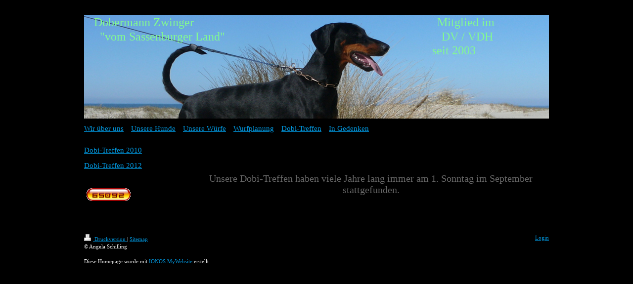

--- FILE ---
content_type: text/css
request_url: https://www.dobermannzucht-sassenburg.de/s/style/layout.css?1706775673
body_size: 695
content:

body 
{
	margin: 0;
	padding: 0;
}

.diyw #container {
	margin: 30px auto 0;
	width: 940px;
}


.diyw #navigation {
	margin-top: 10px;
}


.diyw #mainNav1 {
	list-style: none;
	margin: 0;
	padding: 0;
}

.diyw #mainNav1 li {
	float: left;
	margin-right: 15px;
	height: 1.6em;
}


.diyw #mainNav2,
.diyw #mainNav3 {
	margin: 0;
	padding: 0;
	word-wrap: break-word;
}

.diyw #mainNav2 li {
	list-style: none;
	margin: 0 0 10px 0;
	padding: 0;
	width: 100%;
}

.diyw #mainNav2 a {
	display: block;
	width: 100%;
}

.diyw #mainNav2 a.parent,
.diyw #mainNav2 a.current {
	background: url(https://www.dobermannzucht-sassenburg.de/s/img/icon-arrow.png) no-repeat left center;
	padding-left: 8px;
}


.diyw #mainNav3 a {
	padding-left: 10px;
}

.diyw #mainNav3 a.parent,
.diyw #mainNav3 a.current {
	padding-left: 18px;
	background-position: 10px center;
}


.diyw #content {
	clear: both;
	padding-top: 20px;
}

.diyw #content .gutter {
	padding: 10px 0 30px 0;
	width: 720px;
	float: right;
}


.diyw #sidebar {
	width: 200px;
	float: left;
}

.diyw #sidebar .gutter {
	padding-top: 20px;
	float: none;
	width: 100%;
}


.diyw #footer {
	width: 100%;
	clear: both;
}

.diyw #contentfooter .leftrow {
	float: left;
	text-align: left;
	width: 55%;
	padding-bottom: 10px;
}

.diyw #contentfooter .rightrow {
	float: right;
	text-align: right;
	width: 42%;
	padding-bottom: 10px;
}


.diyw img, .diyw a img {
	border: 0;
}

.diyw img {
	display: block;
}


.diyw .c {
	clear: both;
}



body .diyw
{
	font: normal 11px/140% Verdana, Arial, Helvetica, sans-serif;
	color: #666666;
}
 .diyw p, .diyw table, .diyw td {
	font: normal 11px/140% Verdana, Arial, Helvetica, sans-serif;
	color: #666666;
}

.diyw h1 {
	font: bold 16px/140% Verdana, Arial, Helvetica, sans-serif;
	color: #000000;
}

.diyw h2 {
	font: bold 12px/140% Verdana, Arial, Helvetica, sans-serif;
	color: #666666;
}


.diyw a.trackbackUrl, 
.diyw a.trackbackUrl:link,
.diyw a.trackbackUrl:visited,
.diyw a.trackbackUrl:hover,
.diyw a.trackbackUrl:active {
	background: #EEEEEE none repeat scroll 0% 0%;
	border: 1px solid black;
	color: #333333;
	padding: 2px;
	text-decoration: none;
}

.diyw a:link,
.diyw a:visited {
	text-decoration: underline; 
	color: #666666;
}

.diyw a:active, 
.diyw a:hover {
	text-decoration: none; 
	color: #666666;
}
